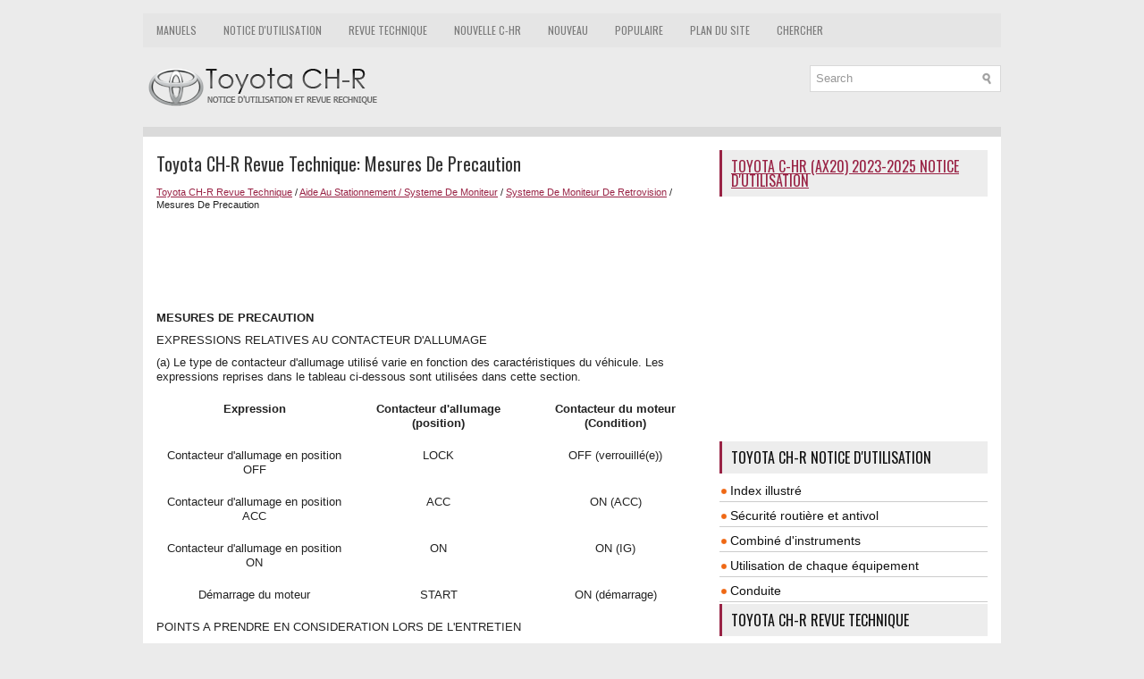

--- FILE ---
content_type: text/html; charset=UTF-8
request_url: https://www.tochrfr.com/244/mesures_de_precaution.html
body_size: 4850
content:
<!DOCTYPE html>
<html xmlns="http://www.w3.org/1999/xhtml" lang="en-US">

<head profile="http://gmpg.org/xfn/11">
<meta name="viewport" content="width=device-width, initial-scale=1.0">
<meta http-equiv="Content-Type" content="text/html; charset=utf-8">
<title>Toyota CH-R Revue Technique - Mesures De Precaution - Systeme De Moniteur De Retrovision</title>
<link rel="stylesheet" href="/style.css" type="text/css" media="screen, projection">
<link rel="shortcut icon" href="/favicon.ico" type="image/x-icon">
<link href="/media-queries.css" rel="stylesheet" type="text/css">
</head>

<body>

<div class="fotych_platform">
	    <div class="fotych_upmenu">
		<ul>
			<li><a href="/" title="Toyota CH-R Manuals">Manuels</a></li>
			<li><a href="/1/toyota_ch_r_notice_d_utilisation.html" title="Notice d'utilisation Toyota CH-R">Notice d'utilisation</a></li>
			<li><a href="/196/toyota_ch_r_revue_technique.html" title="Revue Technique Toyota CH-R">Revue Technique</a></li>
			<li><a href="https://ax20fr.tochr.net/">Nouvelle C-HR</a></li>
			<li><a href="/new.html">Nouveau</a></li>
			<li><a href="/top.html">Populaire</a></li>
			<li><a href="/sitemap.html">Plan du site</a></li>
			<li><a href="/search.php">Chercher</a></li>
		</ul>
	</div>
	<div class="fotych_uparea">
	<div class="fotych_logo">
		<a href="/">
		<img src="/images/logo.png" alt="Documentation Technique Toyota CH-R" title="Documentation Technique Toyota CH-R"></a>
	</div>
	  	<div id="search" title="Type and hit enter">
		<form method="get" id="searchform" action="/search.php">
		<input value="Search" name="q" id="s" onblur="if (this.value == '')  {this.value = 'Search';}" onfocus="if (this.value == 'Search') {this.value = '';}" type="text">
		<input type="hidden" name="cx" value="partner-pub-3862022578288106:5569804530" />
    	<input type="hidden" name="cof" value="FORID:11" />
    	<input type="hidden" name="ie" value="UTF-8" />
    	<input src="/images/search.png" style="border:0pt none; vertical-align: top; float:left" type="image">
		</form>
		</div>
	</div>
	<div class="fotych_topline"></div>
	<!-- #header -->
	<div class="fotych_txtarea">
		<div class="fotych_blockle">
			<h1>Toyota CH-R Revue Technique: Mesures De Precaution</h1>
			<div class="fotych_way">
				<div style="font-size:11px; text-decoration:none; margin-top:5px;"><a href="/196/toyota_ch_r_revue_technique.html">Toyota CH-R Revue Technique</a> / <a href="/197/aide_au_stationnement_systeme_de_moniteur.html">Aide Au Stationnement / Systeme De Moniteur</a> / <a href="/243/systeme_de_moniteur_de_retrovision.html">Systeme De Moniteur De Retrovision</a> /  Mesures De Precaution</div></div>
	      <p><script async src="https://pagead2.googlesyndication.com/pagead/js/adsbygoogle.js"></script>
<!-- tochrfr.com top 615x90 -->
<ins class="adsbygoogle"
     style="display:inline-block;width:615px;height:90px"
     data-ad-client="ca-pub-3862022578288106"
     data-ad-slot="7018371124"></ins>
<script>
     (adsbygoogle = window.adsbygoogle || []).push({});
</script></p>
			<p><p><b><big>MESURES DE PRECAUTION</big></b></p>
<p>EXPRESSIONS RELATIVES AU CONTACTEUR D&#39;ALLUMAGE</p>
<p>(a) Le type de contacteur d&#39;allumage utilisé varie en fonction des caractéristiques 
du véhicule. Les expressions reprises dans le tableau ci-dessous sont utilisées 
dans cette section.</p>
<table width="100%" border="1">
	<tr>
		<th align="center" valign="middle">
		<p>Expression</p>
		</th>
		<th align="center" valign="middle">
		<p>Contacteur d&#39;allumage (position)</p>
		</th>
		<th align="center" valign="middle">
		<p>Contacteur du moteur (Condition)</p>
		</th>
	</tr>
	<tr>
		<td align="center" valign="middle">
		<p>Contacteur d&#39;allumage en position OFF</p>
		</td>
		<td align="center" valign="middle">
		<p>LOCK</p>
		</td>
		<td align="center" valign="middle">
		<p>OFF (verrouillé(e))</p>
		</td>
	</tr>
	<tr>
		<td align="center" valign="middle">
		<p>Contacteur d&#39;allumage en position ACC</p>
		</td>
		<td align="center" valign="middle">
		<p>ACC</p>
		</td>
		<td align="center" valign="middle">
		<p>ON (ACC)</p>
		</td>
	</tr>
	<tr>
		<td align="center" valign="middle">
		<p>Contacteur d&#39;allumage en position ON</p>
		</td>
		<td align="center" valign="middle">
		<p>ON</p>
		</td>
		<td align="center" valign="middle">
		<p>ON (IG)</p>
		</td>
	</tr>
	<tr>
		<td align="center" valign="middle">
		<p>Démarrage du moteur</p>
		</td>
		<td align="center" valign="middle">
		<p>START</p>
		</td>
		<td align="center" valign="middle">
		<p>ON (démarrage)</p>
		</td>
	</tr>
</table>
<p>POINTS A PRENDRE EN CONSIDERATION LORS DE L&#39;ENTRETIEN</p>
<p>(a) Faire attention aux points suivants lors de l&#39;entretien.</p>
<p>(b) Lorsque la lentille de l&#39;ensemble de caméra de télévision arrière est sale, 
la nettoyer soigneusement à l&#39;eau et l&#39;essuyer avec un chiffon doux pour obtenir 
des images nettes. Si elle est très sale, utiliser un détergent neutre.</p>
<p>(c) En cas de remplacement de l&#39;ensemble de récepteur de radio et d&#39;affichage 
ou de l&#39;ECU de navigation, toujours le remplacer par un élément neuf. Si un ensemble 
de radio et de système d&#39;affichage du récepteur de navigation ou de l&#39;ECU qui a 
été utilisée sur un autre véhicule est posée, les événements suivants peuvent se 
produire.</p>
<div>
	<ul>
		<li>Un DTC de dysfonctionnement de communication peut être enregistré.
		</li>
		<li>L&#39;ensemble de récepteur de radio et d&#39;affichage ou l&#39;ECU de navigation 
		peut ne pas fonctionner correctement. </li>
	</ul>
</div>
<p>REMARQUES CONCERNANT L&#39;ENSEMBLE DE CAMERA DE TELEVISION ARRIERE</p>
<p>(a) Remarques concernant l&#39;ensemble de caméra de télévision arrière.</p>
<p>(1) Le système de moniteur de rétrovision risque de ne pas fonctionner correctement 
s&#39;il est violemment heurté par un objet dur.</p>
<p>(2) Ne pas gratter la lentille de la caméra. Gratter risque de rayer la lentille 
de la caméra et d&#39;affecter l&#39;image.</p>
<p>(3) La partie protectrice de la caméra est fabriquée en résine. Eviter de recouvrir 
la protection de solvant organique, de cire, de solvant destiné à éliminer les restes 
de colle ou autre vernis. Si une telle substance adhère au cache, la nettoyer immédiatement 
et rincer à l&#39;eau.</p>
<p>(4) L&#39;exposition de la caméra à des changements de température brusques risque 
d&#39;affecter le bon fonctionnement de celle-ci.</p>
<p>(5) L&#39;image peut ne pas apparaître clairement si la caméra est couverte de neige, 
de boue, etc. Dans ce cas, la nettoyer avec de l&#39;eau et essuyer la lentille. Le 
cas échéant, utiliser un détergent pour éliminer la saleté.</p>
<p>(6) Lorsque le véhicule est lavé avec un nettoyant de type haute pression, ne 
pas asperger d&#39;eau l&#39;ensemble de caméra de télévision arrière ou sa zone environnante. 
L&#39;eau sous pression peut endommager la caméra.</p>
<p>(b) Images peuvent apparaître, même dans des conditions normales image si:</p>
<p>(1) Des dispositifs électriques sont utilisés dans l&#39;habitacle (il peut y avoir 
des parasites sur l&#39;image).</p>
<p>(2) Des accessoires produisant des ondes radio ont été posés (il peut y avoir 
des parasites sur l&#39;image).</p>
<p>(3) L&#39;ensemble de contacteur de rétroviseur extérieur est actionné (il peut y 
avoir des parasites sur l&#39;image).</p>
<p>(4) L&#39;écran multifonction est froid (immédiatement après avoir mis le contacteur 
d&#39;alimentation en position ON, l&#39;image peut être floue ou plus sombre que la normale).</p>
<p>(5) La lentille de la caméra est couverte de neige, de boue, etc.</p>
<p>(6) Un faisceau de lumière éblouissant (rayon de soleil ou phares) frappe la 
caméra.</p>
<p>(7) Il fait trop sombre autour de la caméra (la nuit, etc.).</p>
<p>(8) La température ambiante autour de la caméra est trop élevée ou trop basse.</p>
<p>(9) Le véhicule est fortement incliné.</p>
<p>(10) La lentille de l&#39;ensemble de caméra de télévision arrière est griffée.</p>
<p>(11) La lentille de l&#39;ensemble de caméra de télévision arrière présente des gouttes 
d&#39;eau ou l&#39;humidité est élevée.</p>
<p>(12) Lorsque la caméra est utilisée sous un éclairage fluorescent, des éclairages 
au sodium ou des éclairages au mercure, etc., les éclairages et la zone illuminée 
risquent de sembler vaciller.</p><ul></ul></table></ul><div style="clear:both"></div><div align="center"><script async src="https://pagead2.googlesyndication.com/pagead/js/adsbygoogle.js"></script>
<!-- tochrfr.com bot adaptive -->
<ins class="adsbygoogle"
     style="display:block"
     data-ad-client="ca-pub-3862022578288106"
     data-ad-slot="3515074539"
     data-ad-format="auto"
     data-full-width-responsive="true"></ins>
<script>
     (adsbygoogle = window.adsbygoogle || []).push({});
</script></div>
<div style="width: calc(50% - 6px); margin:3px; float:left">
<h5 style="margin:5px 0"><a href="/243/systeme_de_moniteur_de_retrovision.html" style="text-decoration:none"><img src="/images/previous.png" alt="" border="0" style="float:left; margin-right:3px;"><span>Systeme De Moniteur De Retrovision</span></a></h5>
    ...
   </p></div>
<div style="width: calc(50% - 6px); margin:3px; float:left">
<h5 style="margin:5px 0"><a href="/245/emplacement_des_pieces_constitutives.html" style="text-decoration:none"><img src="/images/next.png" alt="" border="0" style="float:right; margin-left:3px;"><span>Emplacement Des Pieces Constitutives</span></a></h5>
   EMPLACEMENT DES PIECES CONSTITUTIVES
SCHEMA


	
		
		*1
		
		
		CONTACTEUR DE POSITION DE STATIONNEMENT/POINT MORT
		
		
		*2
		
		
		ENSEMBLE DE CAMERA DE TELEVISION ARRIERE
		
	

 ...
   </p></div>
<div style="clear:both"></div><div style="margin-top:0px;">
   <h5 style="margin:5px 0">Autres matériaux::</h5><p><a href="/2569/circuit_du_capteur_de_position_de_bo_te_de_vitesses_signal_prndl_p0705_.html"><span>Toyota CH-R Revue Technique > Systeme De Boite-pont A Variation Continue: Circuit du capteur de position de boîte de vitesses (signal PRNDL) (P0705)</span></a><br>
   DESCRIPTION
Le contacteur de position de stationnement/point mort et le contacteur de commande 
de boîte de vitesses (ensemble d&#39;unité de commande de verrouillage de changement 
de vitesse) détecte la position du levier de changement de vitesse et envoie des 
signaux à l&#39;ECM.

	
	 ...
   </p><p><a href="/363/les_touches_du_panneau_ne_fonctionnent_pas.html"><span>Toyota CH-R Revue Technique > Systeme Audio Et Video (pour Type à Récepteur De Radio): Les touches du panneau ne fonctionnent pas</span></a><br>
   PROCEDURE

	
		
		1. 
		
		
		VERIFIER LES CONTACTEURS DU PANNEAU
		
	

(a) S&#39;assurer qu&#39;aucun corps étranger n&#39;empêche le fonctionnement des touches.
OK: 
Aucun corps étranger.

	
		OK
		 
		
		PASSER A L&#39;ORGANE INCRIMINE SUIVANT INDIQUE DANS LE TABLEAU DES SYM ...
   </p></div>
<script>
// <!--
document.write('<iframe src="/counter.php?id=244" width=0 height=0 marginwidth=0 marginheight=0 scrolling=no frameborder=0></iframe>');
// -->

</script>
</p>
		</div>
		<div class="fotych_blockri">
			<h2><a href="https://ax20fr.tochr.net/toyota_c_hr_ax20_2023_notice_d_utilisation-1.html">Toyota C-HR (AX20) 2023-2025 Notice d'utilisation</a></h2>
			<div style="margin:10px 0;">
				<div>
<script async src="https://pagead2.googlesyndication.com/pagead/js/adsbygoogle.js"></script>
<!-- tochrfr.com side 300x250 -->
<ins class="adsbygoogle"
     style="display:inline-block;width:300px;height:250px"
     data-ad-client="ca-pub-3862022578288106"
     data-ad-slot="6207497116"></ins>
<script>
     (adsbygoogle = window.adsbygoogle || []).push({});
</script>
</div></div>
			<div style="margin:10px 0;">
				<h2>Toyota CH-R Notice d'utilisation</h2>
<ul><li><a href="/2/index_illustr_.html">Index illustré</a></li>
<li><a href="/3/s_curit_routi_re_et_antivol.html">Sécurité routière et antivol</a></li>
<li><a href="/26/combin_d_instruments.html">Combiné
d'instruments</a></li>
<li><a href="/37/utilisation_de_chaque_quipement.html">Utilisation de
chaque équipement</a></li>
<li><a href="/56/conduite.html">Conduite</a></li>
</ul><h2>Toyota CH-R Revue Technique</h2>
<ul><li><a class="current" href="/197/aide_au_stationnement_systeme_de_moniteur.html">Aide Au Stationnement / Systeme De Moniteur</a></li>
<li><a href="/256/audio_video.html">Audio / Video</a></li>
<li><a href="/382/communication_mobile.html">Communication Mobile</a></li>
<li><a href="/441/navigation_ecran_multifonction.html">Navigation / Ecran Multifonction</a></li>
<li><a href="/520/colonne_de_direction.html">Colonne De Direction</a></li>
</ul></div>
			<div style="margin:10px 0; text-align:center;">
				<!--LiveInternet counter--><script type="text/javascript">
document.write("<a href='//www.liveinternet.ru/click' "+
"target=_blank><img src='//counter.yadro.ru/hit?t24.1;r"+
escape(document.referrer)+((typeof(screen)=="undefined")?"":
";s"+screen.width+"*"+screen.height+"*"+(screen.colorDepth?
screen.colorDepth:screen.pixelDepth))+";u"+escape(document.URL)+
";h"+escape(document.title.substring(0,150))+";"+Math.random()+
"' alt='' title='LiveInternet: �������� ����� ���������� ��"+
" ��������' "+
"border='0' width='88' height='15'><\/a>")
</script><!--/LiveInternet-->
</div>
		</div>
		<div style="clear: both">
		</div>
	</div>
	<!-- #main -->
	<div class="fotych_downarea">
		<div align="center">
			© 2017-2026 www.tochrfr.com<br />0.007</div>
	</div>
</div>

</body>

</html>


--- FILE ---
content_type: text/html; charset=utf-8
request_url: https://www.google.com/recaptcha/api2/aframe
body_size: 268
content:
<!DOCTYPE HTML><html><head><meta http-equiv="content-type" content="text/html; charset=UTF-8"></head><body><script nonce="2wKxMJHx5gCE63glHHF4Bg">/** Anti-fraud and anti-abuse applications only. See google.com/recaptcha */ try{var clients={'sodar':'https://pagead2.googlesyndication.com/pagead/sodar?'};window.addEventListener("message",function(a){try{if(a.source===window.parent){var b=JSON.parse(a.data);var c=clients[b['id']];if(c){var d=document.createElement('img');d.src=c+b['params']+'&rc='+(localStorage.getItem("rc::a")?sessionStorage.getItem("rc::b"):"");window.document.body.appendChild(d);sessionStorage.setItem("rc::e",parseInt(sessionStorage.getItem("rc::e")||0)+1);localStorage.setItem("rc::h",'1769216213139');}}}catch(b){}});window.parent.postMessage("_grecaptcha_ready", "*");}catch(b){}</script></body></html>

--- FILE ---
content_type: text/css
request_url: https://www.tochrfr.com/style.css
body_size: 1535
content:
@import url(https://fonts.googleapis.com/css?family=Oswald);
html, body, div, span, applet, object, iframe,
h1, h2, h3, h4, h5, h6, p, blockquote, pre,
a, abbr, acronym, address, big, cite, code,
del, dfn, em, img, ins, kbd, q, s, samp,
small, strike, strong, sub, sup, tt, var,
b, u, i, center,
dl, dt, dd, ol, ul, li,
fieldset, form, label, legend,
table, caption, tbody, tfoot, thead, tr, th, td,
article, aside, canvas, details, embed,
figure, figcaption, footer, header, hgroup,
menu, nav, output, ruby, section, summary,
time, mark, audio, video {
	margin: 0;
	padding: 0;
	border: 0;
	font-size: 100%;
	vertical-align: baseline;
}
body {

    background: #ebebeb url(images/background.png);
    color: #222;
    padding-top: 15px;
    font-family: Arial, Helvetica, Sans-serif;
    font-size: 13px;
    line-height: 1.3;
}
a {
  color: #992345;
  text-decoration: underline;
}

a:hover, a:focus {
  color: #fb4646;
  text-decoration: none;
}

a:focus {
  outline: none;
}
.fotych_platform {
    width: 960px;
    margin: 0 auto;
}
.fotych_uparea {
    height: auto;
    padding: 20px 0;
}
.fotych_logo {	float:left;
	margin-bottom:15px;
}
.fotych_upmenu {
    padding: 0;
    position: relative;
    height: 38px;
    background: #e5e5e5;
    z-index: 400;
}
.fotych_upmenu ul{

    margin: 0;
    padding: 0;
    list-style: none;
    list-style-type: none;
    line-height: 1.0;

}
.fotych_upmenu ul li {
    float: left;
    position: relative;
}
.fotych_upmenu ul li a {
  color: #7b7b7b;
  padding: 13px 15px 13px 15px;
  text-decoration: none;
  font-family: 'Oswald', Sans-serif;
  font-size: 12px;
  text-transform: uppercase;
  font-weight: normal;
  display: block;
}
.fotych_upmenu ul li a:hover {  color: #992345;
  outline: 0;
  background: #fff;
  border-top: 2px solid #992345;
  margin-top: -2px;
}
.fotych_topline {    height:11px;
    clear:both;
    background: #dadada;
}
.fotych_txtarea {
    margin-top: 0px;
    padding: 15px;
    background: #fff;
}
.fotych_blockle {
    overflow: hidden;
    float: left;
    width: 615px;
}
.fotych_blockri {
    overflow: hidden;
    float: left;
    width: 300px;
    margin-left: 15px;
}
.fotych_blockri h2 {

    color: #111;
    font-size: 16px;
    line-height: 16px;
    font-family: 'Oswald', Sans-serif;
    font-weight: normal;
    text-decoration: none;
    text-transform: uppercase;
    background: #ededed;
    margin: 0 0 10px 0;
    padding: 10px;
    border-left: 3px solid #992345;

}
.fotych_blockri ul
{
	list-style: none outside none;
	margin: 0px;
	padding: 0px;
}
.fotych_blockri ul li
{
	background: url('images/widget-list.png') no-repeat scroll left 2px top 7px transparent;
	margin: 6px 0px 2px;
	padding: 0px 0px 3px 12px;
	border-bottom:1px solid #ccc;

	font-size: 14px;
	font-weight: 200;
}
.fotych_blockri ul li a
{
	color: #111111;
	text-decoration: none;
}
.fotych_blockri ul li a:hover
{
	color: #992345;
	text-decoration: none;
}
.fotych_blockri ul li a.current
{
	color: #ef6613;
	text-decoration: none;
}
.fotych_blockle h1
{
    color: #333;
    margin: 0 0 10px 0;
    padding: 0;
    font-family: 'Oswald', Sans-serif;
    font-size: 20px;
    line-height: 30px;
    font-weight: normal;
}
.fotych_way
{
	font-size: 9px;
}
.fotych_blockle p
{
	margin: 9px 0;
}
.fotych_blockle ul, .fotych_blockle ol
{
	margin: 9px 0 9px 20px;
}
.fotych_blockle li
{
	margin: 5px 0;
}
.fotych_downarea
{

    color: #333;
    background: #f9f9f9;
    text-align: center;
    border-top: 2px solid #e6e6e6;
    padding: 12px 0;

}
.current {
    color: #F00;
}
#search {
    border: 1px solid #D8D8D8;
    background: #fff;
    text-align: left;
    padding: 6px;
    float: right;
    min-width: 200px;
    min-height: 16px;
}

#search #s {
    background: none;
    color: #979797;
    border: 0;
    width: calc(100% - 16px);
    padding: 0;
    margin: 0;
    outline: none;
    float: left;
}

#content-search {
    width: 300px;
    padding: 15px 0;
}
.roundblock {
	float:left;
	border:1px dashed #03597B;
	border-radius:5px;
	padding:3px 5px;
	margin-right:10px;
}
.fotych_blockle img{
	max-width:100%;
	height: auto;
}
.fotych_blockle table {
	width: auto;
}